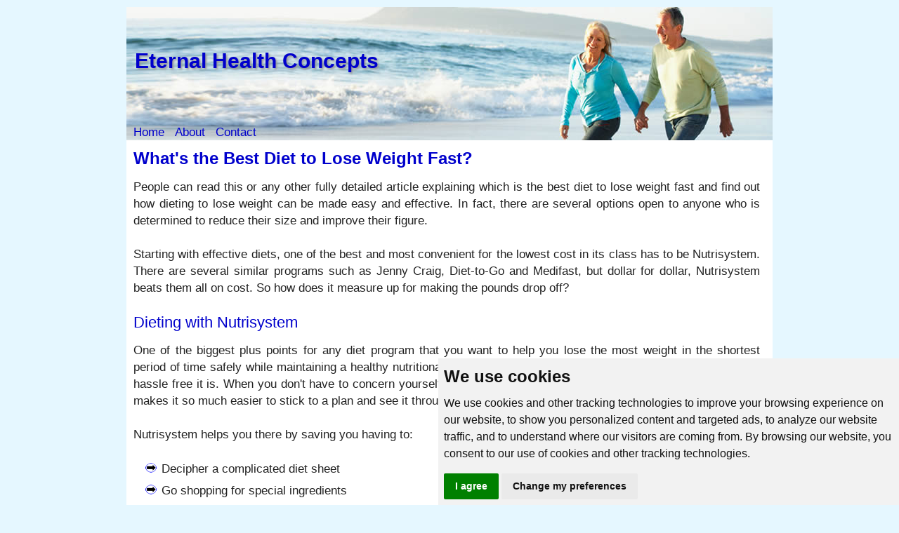

--- FILE ---
content_type: text/html; charset=UTF-8
request_url: https://eternalhealthconcepts.com/whats-the-best-diet-to-lose-weight-fast/
body_size: 2979
content:
<!DOCTYPE html>
<html lang="en">
<head>
<meta http-equiv="Content-Type" content="text/html; charset=utf-8">
<meta name="distribution" content="global">
<meta name="robots" content="index, follow, all">
<meta name="viewport" content="width=device-width, initial-scale=1">
<link rel="stylesheet" type="text/css" media="screen" href="//eternalhealthconcepts.com/style.css"><meta name="description" content="People can read this or any other fully detailed article explaining which is the best diet to lose weight fast and find out how dieting to lose weight can be made easy and effective" />
<meta name="keywords" content="" />
<link rel="canonical" href="https://eternalhealthconcepts.com/whats-the-best-diet-to-lose-weight-fast/" />
<title>What's the Best Diet to Lose Weight Fast</title>
</head>
<body>
<script type="text/javascript" src="//sruahs.com/gdpr/cookie-consent.js"></script>
<script type="text/javascript">
document.addEventListener('DOMContentLoaded', function () {
cookieconsent.run({"notice_banner_type":"simple","consent_type":"express","palette":"light","language":"en","website_name":"Eternal Health Concepts","cookies_policy_url":"https://eternalhealthconcepts.com/privacy.php"});
});
</script>
<noscript>Cookie Consent by <a href="https://www.FreePrivacyPolicy.com/free-cookie-consent/" rel="nofollow noopener">FreePrivacyPolicy.com</a></noscript>
<div id="wrapper">
<div id="header">
<h2><a href="https://eternalhealthconcepts.com">Eternal Health Concepts</a></h2>
</div>
<div id="navtop">
<ul>
<li><a href="https://eternalhealthconcepts.com">Home</a></li>
<li><a href="https://eternalhealthconcepts.com/about.php">About</a></li>
<li><a href="https://eternalhealthconcepts.com/contact.php">Contact</a></li>
</ul>
</div>
<div style="clear:both;"></div><div id="main">
<h1><a title="What's the Best Diet to Lose Weight Fast?" href="https://eternalhealthconcepts.com">What's the Best Diet to Lose Weight Fast</a>?</h1>
<p>
People can read this or any other fully detailed article explaining which is the best diet to lose weight fast and find out how dieting to lose weight can be made easy and effective. In fact, there are several options open to anyone who is determined to reduce their size and improve their figure.
<br />
<br />
Starting with effective diets, one of the best and most convenient for the lowest cost in its class has to be Nutrisystem. There are several similar programs such as Jenny Craig, Diet-to-Go and Medifast, but dollar for dollar, Nutrisystem beats them all on cost. So how does it measure up for making the pounds drop off?
</p>
<h2>Dieting with Nutrisystem</h2>
<p>
One of the biggest plus points for any diet program that you want to help you lose the most weight in the shortest period of time safely while maintaining a healthy nutritional balance in your food, has to be in the ease of use and how hassle free it is. When you don't have to concern yourself about some of the main hassles of most dieting systems, it makes it so much easier to stick to a plan and see it through to its happy conclusion. 
<br />
<br />
Nutrisystem helps you there by saving you having to:
<ul>
<li>Decipher a complicated diet sheet</li>
<li>Go shopping for special ingredients</li>
<li>Figure out what you can and cannot put in your shopping basket</li>
<li>Spend time preparing your special meals being mindful of calories and portion sizes</li>
<li>Spend more time cooking the meals</li>
</ul>
</p><p>
It does all that because all the food you will ever need to eat gets shipped to your home in convenient packages. Following this program is so simple that anyone can enjoy this level of sheer convenience.
</p>
<h2>How Can it Make You Lose Weight Fast?</h2>
<p>
The first thing we need to get straight here and now is NO diet can MAKE you lose weight. Only you can do that! You have to follow the dieting plan closely and make sure you are not cheating. Then you have to help yourself more by maximizing the effects of the food you are eating by raising your metabolism as high as you can. 
<br />
<br />
You do that through exercise!
<br />
<br />
"But wait," I hear you say, "I only want to lose weight through what I eat. I don't want to do a load of exercises as well" 
<br />
<br />
Sure, you can eat in such a way that the pounds drop off you pretty fast but I'll wager money that you won't be able to stick with it for more than a day or two. <i>Because it will mean practically starving yourself to force your body to burn fat for energy.</i>
<br />
<br />
The only problem with that is while you will lose weight pretty fast, you will also gain it all back again as soon as you stop the starvation diet! That's assuming you can go through the day eating almost nothing. Most people can't do that.
</p>
<h2>Exercise is Good</h2>
<p>
That leaves the other alternative, which is to combine a low calorie eating regime that at least fees you so you don't feel hungry all the time, with enough exercise to raise your metabolism so that your body does the rest and burns excess fat to make up the shortfall in calories.
<br />
<br />
That exercise doesn't need to be overly strenuous either. Going for a long, brisk walk every day can make a huge difference. Going for a swim is even better. Taking the stairs at a run instead of using an elevator or moving stair is another great trick.
<br />
<br />
If you want to get into the gym and do some cardio workouts, that's even better. The more you can do to help yourself, the more pounds of fat you will burn off. Better still, exercise helps to tone your body, tightening up the flabby parts and improving your posture. In short it's the only way to truly look great.
</p>
<h2>What is the Best Trick to Make it Easy?</h2>
<p>
Of course, making the process as easy as possible is the aim of everyone who wants that amazing perfect figure without killing themselves to do it. We're going to let you in on a secret how you can do that on the next page.
<br />
<br />
Next Page &#187; <a href="https://eternalhealthconcepts.com/diet/whats-the-best-diet-to-lose-weight-fast-2.php">Page 2</a>
</p>
</div>
<div id="social">
<script>(function(d, s, id) {
  var js, fjs = d.getElementsByTagName(s)[0];
  if (d.getElementById(id)) return;
  js = d.createElement(s); js.id = id;js.async=true;
  js.src = "//connect.facebook.net/en_US/all.js#xfbml=1";
  fjs.parentNode.insertBefore(js, fjs);
}(document, 'script', 'facebook-jssdk'));</script>
<ul>
<li>
<div class="fb-like" data-send="false" data-layout="button_count" data-width="60" data-show-faces="false"></div>
</li>
<li>
<a href="https://twitter.com/share" class="twitter-share-button">Tweet</a>
<script>!function(d,s,id){var js,fjs=d.getElementsByTagName(s)[0];if(!d.getElementById(id)){js=d.createElement(s);js.id=id;js.async=true;js.src="//platform.twitter.com/widgets.js";fjs.parentNode.insertBefore(js,fjs);}}(document,"script","twitter-wjs");</script>
</li>
<li>
<script type="text/javascript" src="https://platform.linkedin.com/in.js"></script><script type="in/share" data-counter="right"></script>
</li>
</ul>
</div><div style="clear:both;"></div>
<div id="footer">
<p>
<ul>
<li>Copyright 2026 EternalHealthConcepts.com all rights reserved</li>
<li><a href="https://eternalhealthconcepts.com/sitemap.php">Sitemap</a></li>
<li><a href="https://eternalhealthconcepts.com/privacy.php">Privacy</a></li>
<li><a href="https://eternalhealthconcepts.com/terms.php">Terms</a></li>
<li><a href="https://eternalhealthconcepts.com/disclosure.php">Disclosure</a></li>
</ul>
</p>
</div><!--end footer-->
</div><!--end wrapper-->
<script type="text/javascript">
//<![CDATA[
var sc_project=9845846; 
var sc_invisible=1; 
var sc_security="d316a6ce"; 
var scJsHost = (("https:" == document.location.protocol) ?
"https://secure." : "http://www.");
document.write("<sc"+"ript type='text/javascript' src='" +
scJsHost+
"statcounter.com/counter/counter_xhtml.js'></"+"script>");
//]]>
</script>
<noscript><div class="statcounter"><a title="web statistics"
href="http://statcounter.com/" class="statcounter"><img
class="statcounter"
src="http://c.statcounter.com/9845846/0/d316a6ce/1/"
alt="web statistics" /></a></div></noscript>
</body>
</html>

--- FILE ---
content_type: text/css
request_url: https://eternalhealthconcepts.com/style.css
body_size: 1079
content:
/* 
Title:Eternal Health Concepts
Description:Two column simple layout suitable for 800x600 resolution screens with top navigation bar. Full width deep pages without sidebar
URL:https://eternalhealthconcepts.com
Created:April 8 2012
Version:2.0
*/
body {background:#E5F7FF;color:#222;font-size:16px;font-size:108%;font-family:Verdana,Arial,Helvetica,Sans-Serif;margin:0 auto;padding:0}
a,a:visited {color:#0000cc;text-decoration:none}
a:hover {color:#cc0000;text-decoration:underline}
.alignright {float:right;padding:6px 0 0 12px;border:none}
.alignleft {float:left;padding:6px 12px 0 0;border:none}
.aligncenter {display:block;margin:0 auto;text-align:center;font-weight:bold;padding:0.2em;border:none}
img.centeredimage {display:block;margin:0 auto 0;padding:0.2em;border:none}
.breadcrumb {font-size:0.9em;padding:8px 0 0}
.postdata {float:right;color:#444;font-size:0.86em;padding:0}
/*header section*/
#header {background:#fff url('img/header.jpg') top right no-repeat;width:100%;max-width:920px;height:190px;margin:10px auto 0;padding:0}
#header h2,#header h2 a,#header h2 a:visited {font-family:inherit;font-size:30px;color:#0000cc;text-decoration:none;text-align:left;text-shadow:#999 2px 2px 3px;padding:60px 0 0 6px;margin:auto;font-weight:bold}
#header h2 a:hover {color:#0000ff;text-decoration:none}
#header h3 {font-family:inherit;font-size:18px;color:#0000cc;text-decoration:none;text-align:center;text-shadow:#999 2px 2px 3px;padding:6px 0 0;margin:auto;font-weight:bold}
/*Navigation bar*/
#navtop {background:transparent;width:100%;max-width:920px;height:24px;text-align:left;margin:-24px auto 0;padding:0}
#navtop ul {margin:0;padding:2px 0 0 5px}
#navtop li {display:inline;list-style-type:none;margin:0;padding:0}
#navtop ul li a,#navtop ul li a:visited {font-family:inherit;background:transparent;font-size:1em;font-weight:normal;color:#0000cc;padding:0 5px;margin:0;text-decoration:none}
#navtop ul li a:hover {background:#E5F7FF;color:#000022;font-weight:normal;text-decoration:none}
/*Content*/
@media screen and (max-width:800px) {#wrapper {width:100%;margin:0 auto;background:#fff;padding:0}}
@media screen and (min-width:801px) {#wrapper {width:97%;max-width:920px;margin:0 auto;background:#fff;	padding:0}}
#adbox {background:#fff;width:260px;height:280px;float:right;border:none;padding:10px 0 10px 10px}
/*full width left column section*/
@media screen and (max-width:800px) {#main {width:97%;margin:0 10px;padding:0 0 10px}}
@media screen and (min-width:801px) {#main {width:97%;max-width:900px;margin:0 10px;padding:0 0 10px}}
@media screen and (max-width:800px) {#main p {border:none;font-size:1.1em;line-height:1.6em;text-align:justify;padding:0 0 15px;margin:0}}
@media screen and (min-width:801px) {#main p {border:none;font-size:1em;line-height:1.4em;text-align:justify;padding:0 0 15px;margin:0}}
#main h1 {color:#0000cc;font-size:1.4em;font-family:inherit;font-weight:bold;margin:0;padding:12px 0 14px}
#main h2 {color:#0000cc;font-size:1.28em;font-family:inherit;font-weight:normal;margin:0;padding:10px 0 14px}
#main h3 {color:#0000cc;font-size:1.25em;font-family:inherit;font-weight:normal;margin:0;padding:10px 0 14px}
#main h4 {color:#0000cc;font-size:1.23em;font-family:inherit;font-weight:normal;margin:0;padding:10px 0 14px}
#main h5 {color:#0000cc;font-size:1.21em;font-family:inherit;font-weight:normal;margin:0;padding:10px 0 14px}
#main h1 a {color:#0000cc;text-decoration:none}
#main h1 a:hover {color:#0000ff;text-decoration:none}
#main ol {margin:10px 0 10px 20px;padding:0}
#main ol li {margin:0 0 6px 20px;padding:0;font-size:1em;font-family:inherit;line-height:1.5em;text-align:justify}
#main ul {margin:10px 0 10px 20px;padding:0 0 10px}
#main ul li {list-style-image:url('img/bullet.gif');margin:0 0 6px 20px;padding:0;font-size:1em;font-family:inherit;line-height:1.5em;text-align:justify}
#main img {max-width:98%}
/*right column section*/
@media screen and (max-width:800px) {#below {width:97%;font-size:1.1em;line-height:2em;margin:0 10px;padding:0 0 10px}}
@media screen and (min-width:801px) {#below {width:97%;max-width:900px;margin:0 10px;padding:0 0 10px}}
#below h3 {color:#0000cc;font-size:1.2em;font-family:inherit;font-weight:bold;padding:0 0 16px;margin:10px 0 0}
#below ul {margin:0 0 0 20px;padding:0 0 0 6px}
#below ul li,#below ul li a  {list-style-image:url('img/bullet.gif');text-decoration:none;line-height:1.5em;margin:0 0 2px;padding:1px 0}
#below ul li a:hover {background:#0000ff;color:#fff}
#below img {max-width:50%;border:none;padding:0;margin-bottom:6px}
/*breadcrumbs*/
#breadcrumb {font-size:0.86em;padding:0}
#breadcrumb ol {margin:0;padding:0.9em 0.5em 0 0}
#breadcrumb ol li {list-style-type:none;display:inline;padding:0 4px 0 0;margin:0}
#breadcrumb ol li a {color:#009900}
#breadcrumb ol li:before {content:"›";color:#009900;padding:0 4px 0 1px}
/*Social buttons section*/
#social {width:100%;max-width:920px;margin:0;padding:0 0 10px 10px}
#social ul {margin:0;padding:10px}
#social ul li {list-style-type:none;display:inline;padding:0;margin:0}
/*footer section*/
@media screen and (max-width:800px) {#footer {width:97%;font-size:1.1em;line-height:2em;}}
@media screen and (min-width:801px) {#footer {width:97%;font-size:0.86em;line-height:1.4em;}}
#footer {background:#fff url('img/footer.jpg') top center no-repeat;width:100%;max-width:920px;height:auto;color:#333;font-family:inherit;text-align:center;margin:0 auto 10px;padding:0 0 4px}
#footer a,#footer a:visited {color:#0000cc;text-decoration:none}
#footer a:hover {background:#0000ff;color:#fff;text-decoration:none}
#footer ul {margin:0 0 4px;padding:9px 0 0}
#footer ul li {display:block;list-style-type:none;margin:auto;padding:0}